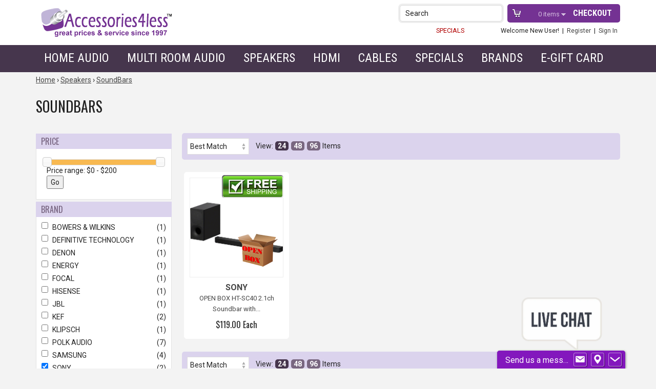

--- FILE ---
content_type: text/html; charset=UTF-8
request_url: https://www.accessories4less.com/make-a-store/category/soundbars/speakers/soundbars/1.html?brand_f%5B%5D=NAIM&brand_f%5B%5D=SONY&speakers_key%5B%5D=wallinclude
body_size: 10970
content:
<!DOCTYPE HTML>
<html xmlns="http://www.w3.org/1999/xhtml"
      xmlns:og="http://ogp.me/ns#"
      xmlns:fb="http://www.facebook.com/2008/fbml">
    
	<head>
		<meta name="google-site-verification" content="nlHlyIq7pHlexIP8XoeOjBEcUM6-ni5I_6V0mJXF7LA" />

		<title>SoundBars | Accessories4less</title>

		<meta name="keywords" content="SoundBars" />
		<meta name="description" content="" />
		<meta name="viewport" content="width=device-width">

				<meta name="format-detection" content="telephone=no">

		
		
<meta http-equiv="Content-Type" content="text/html; charset=utf-8" />
<meta name="generator" content="Mi9Retail.e-Commerce &trade;, http://mi9retail.com v2025.10 Krasimir-Kostadinov" />
<script type="text/javascript">var smarty_vars = {"divinity":{"page":"category","action":"index"},"html_url":"https:\/\/www.accessories4less.com\/","secure_html_url":"https:\/\/www.accessories4less.com\/","rel_html_url":"\/","rel_assets_url":"\/mas_assets\/","request_uri":"https:\/\/www.accessories4less.com\/make-a-store\/category\/soundbars\/speakers\/soundbars\/1.html?brand_f%5B%5D=NAIM&brand_f%5B%5D=SONY&speakers_key%5B%5D=wallinclude","relative_request_uri":"\/make-a-store\/category\/soundbars\/speakers\/soundbars\/1.html?brand_f%5B%5D=NAIM&brand_f%5B%5D=SONY&speakers_key%5B%5D=wallinclude","company":"Accessories4less","cart_behavior":"ajax","mas_id":null,"ultimo":"t6c5wo","gdpr_required":false,"return_url":"8522086.c4957d0fa6ff16620588578f39d93bf68c8ee363","currency":"","currency_symbol":"$","selected_currency":"USD","selected_currency_symbol":"$","theme":"accessories4less_2024","core_theme":"responsive2","theme_assets_url":"\/mas_assets\/theme\/accessories4less_2024\/","id":"soundbars"};
</script>
<script type="text/javascript" src="/mas_assets/js/jquery/jquery-3.3.1.min.js?r=t6c5wo"></script>
<script type="text/javascript" src="/mas_assets/js/jquery/jquery-migrate-3.0.1.min.js?r=t6c5wo"></script>
<link rel="icon" href="/mas_assets/cache/image/4/6/6/3/18019.Jpg" type="image/x-icon" />
<link rel="stylesheet" type="text/css" href="/mas_assets/store.css?r=t6c5wo" />
<meta name="miix:extra" content="extra:headers" />
<style>
@media (max-width: 767px) {
  #checkout-summary-box, .sidebar_summary {
    display: block !important;
  }
}
</style>
<link href="https://www.accessories4less.com/make-a-store/category/soundbars/speakers/soundbars/1.html" rel="canonical"/>
<meta property="og:title" content="SoundBars | Accessories4less"/>
<meta property="og:type" content="product"/>
<meta property="og:url" content="https://www.accessories4less.com/make-a-store/category/soundbars/speakers/soundbars/1.html"/>
<meta property="og:image" content="https://www.accessories4less.com/mas_assets/theme/accessories4less_2024/logo.png"/>
<meta property="og:site_name" content="Accessories4less"/>
<meta property="og:description" content=""/>
<meta property="fb:app_id" content=""/>
<meta property="fb:admins" content=""/>

<link href="/mas_assets/theme/accessories4less_2024/css/facets.css?r=t6c5wo" rel="stylesheet" type="text/css"/>
<link rel="stylesheet" type="text/css" href="/mas_assets/js/jquery.ui/themes/base/jquery.ui.all.css?r=t6c5wo"/>
<script type="text/javascript" src="/mas_assets/js/jquery.ui/jquery-ui.min.js?r=t6c5wo"></script>

		<link rel="stylesheet" type="text/css" href="/mas_assets/3rdparty/font_awesome_4.6/css/font-awesome.min.css?r=t6c5wo" media="screen,print" />
       	<link rel="stylesheet" type="text/css" href="/mas_assets/store/responsive2/css/responsive.css?r=t6c5wo" media="screen,print" />
				<link rel="stylesheet" type="text/css" href="/mas_assets/theme/accessories4less_2024/css/print.css?r=t6c5wo"  media="print" />
		
		<link rel="stylesheet" type="text/css" href="/mas_assets/theme/accessories4less_2024/css/accessories4less.css?r=t6c5wo" media="screen" />

				<link href='https://fonts.googleapis.com/css?family=Roboto:400,700,400italic,700italic|Roboto+Condensed:400,700|Oswald' rel='stylesheet' type='text/css'>


	
		<!-- BEGIN MerchantWidget Code -->
		<script id='merchantWidgetScript'

		        src="https://www.gstatic.com/shopping/merchant/merchantwidget.js"

		        defer>

		</script>

		<script type="text/javascript">

		  merchantWidgetScript.addEventListener('load', function () {

		    merchantwidget.start({

		     position: 'RIGHT_TOP'

		   });

		  });

		</script>
	<!-- END MerchantWidget Code -->
	

	</head>

	<body class="browse fieldset-v2 search-form-v2">

	  	        <ul class="skip-links" id="ada-top">
				<li>
			<a href="#ada-navigation">
									Skip to navigation

							</a>
		</li>
				<li>
			<a href="#ada-main">
									Skip to the main content

							</a>
		</li>
				<li>
			<a href="#ada-footer">
				Skip to footer
			</a>
		</li>
	</ul>
                
	    <header class="site-header header-div" role="site-header">
            <div class="site-header-inner container">
	           
				<div class="logo-block col-m-3 col-s-4"><a href="https://www.accessories4less.com/"><img src="/mas_assets/theme/accessories4less_2024/images/logo.gif" /></a></div>				
				<div class="service-block col-m-9 col-s-8">					
					<div id="header-cart">
						<a class="checkout-main" href="https://www.accessories4less.com/checkout">Checkout</a>
						<a href="https://www.accessories4less.com/?page=cart" class="cart-link hover-show-cart">
							<span class="incart-items-count">0</span> items&nbsp;
						</a>
													
					</div>						
					<div class="header-search search-block">
						<span>Search</span>
                    	<button class="search-v2"><span class="fa fa-search"></span></button>
					</div>
					<a href="#" class="js-toggle--menu toggle-menu">&nbsp;</a>		
					<div class="clearright"></div>
					<div id="menu-login">
						<a href="https://www.accessories4less.com/make-a-store/cms/specials/specials/1.html" style="color: #b00000; margin-right: 8%;">SPECIALS</a>
						
    <span class="welcome-user"> Welcome New User! &nbsp;|&nbsp;</span>
    <a href="https://www.accessories4less.com/register">Register</a>
    &nbsp;|&nbsp;
    <a href="https://www.accessories4less.com/login">Sign In</a>

					</div>
				</div><!-- close service block -->
				<div class="clearleft"></div>
			 
                                <ul class="skip-links" id="ada-navigation">
			<li>
			<a href="#ada-top">
				Back to top
			</a>
		</li>
					<li>
			<a href="#ada-main">
									Skip to the main content

							</a>
		</li>
				<li>
			<a href="#ada-footer">
				Skip to footer
			</a>
		</li>
	</ul>
            </div><!--/.site-header-inner-->           
        </header><!--/.site-header-->

        <div class="search-form-wrapper">
    <div class="search-form-content">
        <div class="container">
            <div class="company-logo"><a href="https://www.accessories4less.com/" class="logo-placeholder" title="Accessories4less Logo"><img src="/mas_assets/theme/accessories4less_2024/images/logo.png" alt="Logo" /></a></div>
            <div class="form-results">
                <div class="search-form">
                    <form action="/">
                        <input type="hidden" name="page" value="seek"/>
                        <input type="hidden" name="id[m]" value="pattern"/>
                        
                        <div class="input-group">
                                                        <div class="input-group-input">
                                <label for="q"><span class="ada-hidden">Search form</span></label>
                                <input class="search-field" type="text" id="q" name="id[q]" autocomplete="off" placeholder="Search" required/>
                            </div>
                            <div class="input-group-button">
                                <button type="submit" class="js-search-button fa fa-search" title="Search Button"> <span class="ada-hidden">Search button</span></button>
                            </div>
                        </div>
                    </form>
                 </div>
                 <div class="search-results"></div>
            </div>
        </div>
        <div class="search-form-close fa fa-times"></div>
    </div>
    <div class="overlay"></div>
</div>

        <div class="main-navigation">
			<div class="container">
				 <div class="js-menu-close close-menu"></div>

<ul class="menu-folder level-1">
		<li class="menu-link menu-category-homeaudio" >
		<a href="https://www.accessories4less.com/make-a-store/category/homeaudio/home-audio/1.html"
						
			>Home Audio</a>
				<ul class="menu-folder level-2">						
							<li class="menu-link text-only five" >
						
													<div class="text-only-custom">Receivers & AMP</div>
												
															<ul class="menu-folder level-3">
																			<li class="menu-link menu-category-avreceiver" >
																					<a href="https://www.accessories4less.com/make-a-store/category/avreceiver/home-audio/receivers-amps/home-theater-receivers/1.html"
															
												>Home Theater Receivers</a>
											<div class="clear"></div>
																				</li>
																			<li class="menu-link menu-category-stereoreceivers" >
																					<a href="https://www.accessories4less.com/make-a-store/category/stereoreceivers/home-audio/receivers-amps/stereo-receivers/1.html"
															
												>2 Channel Stereo Receivers</a>
											<div class="clear"></div>
																				</li>
																			<li class="menu-link menu-category-integratedamp" >
																					<a href="https://www.accessories4less.com/make-a-store/category/integratedamp/home-audio/receivers-amps/integrated-amps/1.html"
															
												>Integrated Amps</a>
											<div class="clear"></div>
																				</li>
																			<li class="menu-link menu-category-audioamps" >
																					<a href="https://www.accessories4less.com/make-a-store/category/audioamps/home-audio/receivers-amps/processors-power-amps/1.html"
															
												>Preamps & Power Amps</a>
											<div class="clear"></div>
																				</li>
																			<li class="menu-link menu-category-htib" >
																					<a href="https://www.accessories4less.com/make-a-store/category/htib/home-audio/receivers-amps/packaged-systems/1.html"
															
												>Packaged Systems</a>
											<div class="clear"></div>
																				</li>
																			<li class="menu-link menu-category-executivesystem" >
																					<a href="https://www.accessories4less.com/make-a-store/category/executivesystem/home-audio/receivers-amps/desktop-systems/1.html"
															
												>Desktop Systems</a>
											<div class="clear"></div>
																				</li>
																	</ul>
												<div class="clear"></div>
				</li>
							<li class="menu-link text-only five" >
						
													<div class="text-only-custom">Audio Components</div>
												
															<ul class="menu-folder level-3">
																			<li class="menu-link menu-category-cdplayer" >
																					<a href="https://www.accessories4less.com/make-a-store/category/cdplayer/home-audio/audio-components/cd-sacd-players/1.html"
															
												>CD & SACD Players</a>
											<div class="clear"></div>
																				</li>
																			<li class="menu-link menu-category-turntables" >
																					<a href="https://www.accessories4less.com/make-a-store/category/turntables/home-audio/audio-components/turntables/1.html"
															
												>Turntables</a>
											<div class="clear"></div>
																				</li>
																			<li class="menu-link menu-category-mltiznaudio" >
																					<a href="https://www.accessories4less.com/make-a-store/category/mltiznaudio/home-audio/audio-components/multi-zone-audio/1.html"
															
												>Multi Zone Audio</a>
											<div class="clear"></div>
																				</li>
																			<li class="menu-link menu-category-remote" >
																					<a href="https://www.accessories4less.com/make-a-store/category/remote/home-audio/audio-components/remote-controls/1.html"
															
												>Remote Controls</a>
											<div class="clear"></div>
																				</li>
																			<li class="menu-link menu-category-mounts" >
																					<a href="https://www.accessories4less.com/make-a-store/category/mounts/home-audio/audio-components/tv-stands-mounts/1.html"
															
												>TV Mounts</a>
											<div class="clear"></div>
																				</li>
																			<li class="menu-link menu-category-compprotection" >
																					<a href="https://www.accessories4less.com/make-a-store/category/compprotection/home-audio/audio-components/power-protection/1.html"
															
												>Power Protection</a>
											<div class="clear"></div>
																				</li>
																	</ul>
												<div class="clear"></div>
				</li>
							<li class="menu-link text-only five" >
						
													<div class="text-only-custom">Digital Audio</div>
												
															<ul class="menu-folder level-3">
																			<li class="menu-link menu-category-dac" >
																					<a href="https://www.accessories4less.com/make-a-store/category/dac/home-audio/digital-audio/digital-audio-converters/1.html"
															
												>Digital Audio Converters</a>
											<div class="clear"></div>
																				</li>
																			<li class="menu-link menu-category-networkplayers" >
																					<a href="https://www.accessories4less.com/make-a-store/category/networkplayers/home-audio/digital-audio/network-music-players/1.html"
															
												>Network Players</a>
											<div class="clear"></div>
																				</li>
																	</ul>
												<div class="clear"></div>
				</li>
							<li class="menu-link text-only five" >
						
													<div class="text-only-custom">Headphones</div>
												
															<ul class="menu-folder level-3">
																			<li class="menu-link menu-category-adiophilehdphns" >
																					<a href="https://www.accessories4less.com/make-a-store/category/adiophilehdphns/home-audio/headphones-earphones/headphones/1.html"
															
												>Over Ear Headphones</a>
											<div class="clear"></div>
																				</li>
																			<li class="menu-link menu-category-inearhdphns" >
																					<a href="https://www.accessories4less.com/make-a-store/category/inearhdphns/home-audio/headphones-earphones/in-ear-earbud-headphones/1.html"
															
												>Earbuds</a>
											<div class="clear"></div>
																				</li>
																			<li class="menu-link menu-category-hdphnampsmisc" >
																					<a href="https://www.accessories4less.com/make-a-store/category/hdphnampsmisc/home-audio/headphones-earphones/headphone-amps-misc/1.html"
															
												>Headphone Amplifiers</a>
											<div class="clear"></div>
																				</li>
																	</ul>
												<div class="clear"></div>
				</li>
							<li class="menu-link text-only five" >
						
													<div class="text-only-custom">Extended Warranties</div>
												
															<ul class="menu-folder level-3">
																			<li class="menu-link menu-category-under100" >
																					<a href="https://www.accessories4less.com/make-a-store/category/under100/home-audio/extended-warranties/items-under-100/1.html"
															
												>Items Under $100</a>
											<div class="clear"></div>
																				</li>
																			<li class="menu-link menu-category-100-250" >
																					<a href="https://www.accessories4less.com/make-a-store/category/100-250/home-audio/extended-warranties/items-100-249/1.html"
															
												>Items $100-$249</a>
											<div class="clear"></div>
																				</li>
																			<li class="menu-link menu-category-250-499" >
																					<a href="https://www.accessories4less.com/make-a-store/category/250-499/home-audio/extended-warranties/items-250-499/1.html"
															
												>Items $250-$499</a>
											<div class="clear"></div>
																				</li>
																			<li class="menu-link menu-category-500-1000" >
																					<a href="https://www.accessories4less.com/make-a-store/category/500-1000/home-audio/extended-warranties/items-500-999/1.html"
															
												>Items $500-$999</a>
											<div class="clear"></div>
																				</li>
																			<li class="menu-link menu-category-1000-1500" >
																					<a href="https://www.accessories4less.com/make-a-store/category/1000-1500/home-audio/extended-warranties/items-1000-1499/1.html"
															
												>Items $1000-$1499</a>
											<div class="clear"></div>
																				</li>
																			<li class="menu-link menu-category-1500-2000" >
																					<a href="https://www.accessories4less.com/make-a-store/category/1500-2000/home-audio/extended-warranties/items-1500-1999/1.html"
															
												>Items $1500-$1999</a>
											<div class="clear"></div>
																				</li>
																			<li class="menu-link menu-category-2000-2500" >
																					<a href="https://www.accessories4less.com/make-a-store/category/2000-2500/home-audio/extended-warranties/items-2000-2499/1.html"
															
												>Items $2000-$2499</a>
											<div class="clear"></div>
																				</li>
																			<li class="menu-link menu-category-2500-4000" >
																					<a href="https://www.accessories4less.com/make-a-store/category/2500-4000/home-audio/extended-warranties/items-2500-3999/1.html"
															
												>Items $2500-$3999</a>
											<div class="clear"></div>
																				</li>
																			<li class="menu-link menu-category-4000-5000" >
																					<a href="https://www.accessories4less.com/make-a-store/category/4000-5000/home-audio/extended-warranties/items-4000-4999/1.html"
															
												>Items $4000-$4999</a>
											<div class="clear"></div>
																				</li>
																	</ul>
												<div class="clear"></div>
				</li>
					</ul>		

				<div class="clear"></div>
	</li>
		<li class="menu-link nested" >
		<a href="https://www.accessories4less.com/make-a-store/category/persaud/mulit-room-audio/1.html"
						
			>Multi Room Audio</a>
				<ul class="menu-folder level-2">						
							<li class="menu-link one" >
						
												
															<ul class="menu-folder level-3">
																			<li class="menu-link menu-category-blthspks" >
																					<a href="https://www.accessories4less.com/make-a-store/category/blthspks/mulit-room-audio/bluetooth/wireless-speakers/1.html"
															
												>Bluetooth/Wireless Speakers</a>
											<div class="clear"></div>
																				</li>
																			<li class="menu-link menu-category-heos1" >
																					<a href="https://www.accessories4less.com/make-a-store/category/heos1/mulit-room-audio/denon-heos/1.html"
															
												>Denon Heos</a>
											<div class="clear"></div>
																				</li>
																			<li class="menu-link menu-category-yammc" >
																					<a href="https://www.accessories4less.com/make-a-store/category/yammc/mulit-room-audio/yamaha-musiccast/1.html"
															
												>Yamaha MusicCast</a>
											<div class="clear"></div>
																				</li>
																	</ul>
												<div class="clear"></div>
				</li>
					</ul>		

				<div class="clear"></div>
	</li>
		<li class="menu-link nested" >
		<a href="https://www.accessories4less.com/make-a-store/category/speakersstands/speakers/1.html"
						
			>Speakers</a>
				<ul class="menu-folder level-2">						
							<li class="menu-link four" >
						
												
															<ul class="menu-folder level-3">
																			<li class="menu-link menu-category-atmos" >
																					<a href="https://www.accessories4less.com/make-a-store/category/atmos/speakers/atmos-speakers/1.html"
															
												>Atmos Speakers</a>
											<div class="clear"></div>
																				</li>
																			<li class="menu-link menu-category-blthspks" >
																					<a href="https://www.accessories4less.com/make-a-store/category/blthspks/mulit-room-audio/bluetooth/wireless-speakers/1.html"
															
												>Bluetooth/Wireless Speakers</a>
											<div class="clear"></div>
																				</li>
																			<li class="menu-link menu-category-spkbookshelf" >
																					<a href="https://www.accessories4less.com/make-a-store/category/spkbookshelf/speakers/bookshelf-speakers/1.html"
															
												>Bookshelf Speakers</a>
											<div class="clear"></div>
																				</li>
																			<li class="menu-link menu-category-carspks" >
																					<a href="https://www.accessories4less.com/make-a-store/category/carspks/speakers/car-audio-speakers/1.html"
															
												>Car Audio Speakers</a>
											<div class="clear"></div>
																				</li>
																	</ul>
												<div class="clear"></div>
				</li>
							<li class="menu-link four" >
						
												
															<ul class="menu-folder level-3">
																			<li class="menu-link menu-category-spkcenter" >
																					<a href="https://www.accessories4less.com/make-a-store/category/spkcenter/speakers/center-channel-speakers/1.html"
															
												>Center Channel Speakers</a>
											<div class="clear"></div>
																				</li>
																			<li class="menu-link menu-category-spkfloor" >
																					<a href="https://www.accessories4less.com/make-a-store/category/spkfloor/speakers/floor-standing-speakers/1.html"
															
												>Floor-Standing Speakers</a>
											<div class="clear"></div>
																				</li>
																			<li class="menu-link menu-category-spkinceiling" >
																					<a href="https://www.accessories4less.com/make-a-store/category/spkinceiling/speakers/in-ceiling-speakers/1.html"
															
												>In-Ceiling Speakers</a>
											<div class="clear"></div>
																				</li>
																			<li class="menu-link menu-category-spkinwall" >
																					<a href="https://www.accessories4less.com/make-a-store/category/spkinwall/speakers/in-wall-speakers/1.html"
															
												>In-Wall Speakers</a>
											<div class="clear"></div>
																				</li>
																	</ul>
												<div class="clear"></div>
				</li>
							<li class="menu-link four" >
						
												
															<ul class="menu-folder level-3">
																			<li class="menu-link menu-category-spkonwall" >
																					<a href="https://www.accessories4less.com/make-a-store/category/spkonwall/speakers/on-wall-speakers/1.html"
															
												>On-Wall Speakers</a>
											<div class="clear"></div>
																				</li>
																			<li class="menu-link menu-category-spkoutdoor" >
																					<a href="https://www.accessories4less.com/make-a-store/category/spkoutdoor/speakers/outdoor-speakers/1.html"
															
												>Outdoor Speakers</a>
											<div class="clear"></div>
																				</li>
																			<li class="menu-link menu-category-pwrdspks" >
																					<a href="https://www.accessories4less.com/make-a-store/category/pwrdspks/speakers/powered-stereo-speakers/1.html"
															
												>Powered Stereo Speakers</a>
											<div class="clear"></div>
																				</li>
																			<li class="menu-link menu-category-spksystems" >
																					<a href="https://www.accessories4less.com/make-a-store/category/spksystems/speakers/speaker-packages/1.html"
															
												>Speaker Packages</a>
											<div class="clear"></div>
																				</li>
																	</ul>
												<div class="clear"></div>
				</li>
							<li class="menu-link four" >
						
												
															<ul class="menu-folder level-3">
																			<li class="menu-link menu-category-spkstands" >
																					<a href="https://www.accessories4less.com/make-a-store/category/spkstands/speakers/speaker-stands/brackets/1.html"
															
												>Speaker Stands / Brackets</a>
											<div class="clear"></div>
																				</li>
																			<li class="menu-link menu-category-speakerwirepins" >
																					<a href="https://www.accessories4less.com/make-a-store/category/speakerwirepins/speakers/speaker-wire-connectors/1.html"
															
												>Speaker Wire</a>
											<div class="clear"></div>
																				</li>
																			<li class="menu-link menu-category-soundbars" >
																					<a href="https://www.accessories4less.com/make-a-store/category/soundbars/speakers/soundbars/1.html"
															
												>SoundBar Speakers</a>
											<div class="clear"></div>
																				</li>
																			<li class="menu-link menu-category-spksubwoofer" >
																					<a href="https://www.accessories4less.com/make-a-store/category/spksubwoofer/speakers/powered-subwoofers/1.html"
															
												>Subwoofers</a>
											<div class="clear"></div>
																				</li>
																			<li class="menu-link menu-category-spksurround" >
																					<a href="https://www.accessories4less.com/make-a-store/category/spksurround/speakers/surround/rear-speakers/1.html"
															
												>Surround (rear) Speakers</a>
											<div class="clear"></div>
																				</li>
																	</ul>
												<div class="clear"></div>
				</li>
					</ul>		

				<div class="clear"></div>
	</li>
		<li class="menu-link menu-category-hdmicables" >
		<a href="https://www.accessories4less.com/make-a-store/category/hdmicables/hdmi/1.html"
						
			>HDMI</a>
				<ul class="menu-folder level-2">						
							<li class="menu-link four" >
						
												
															<ul class="menu-folder level-3">
																			<li class="menu-link menu-category-hdmicbls" >
																					<a href="https://www.accessories4less.com/make-a-store/category/hdmicbls/hdmi/hdmi-cables/1.html"
															
												>HDMI Cables</a>
											<div class="clear"></div>
																				</li>
																			<li class="menu-link menu-category-hdmidvi" >
																					<a href="https://www.accessories4less.com/make-a-store/category/hdmidvi/hdmi/hdmi-to-dvi-cables-adapters/1.html"
															
												>HDMI to DVI Cables</a>
											<div class="clear"></div>
																				</li>
																			<li class="menu-link menu-category-hdmielec" >
																					<a href="https://www.accessories4less.com/make-a-store/category/hdmielec/hdmi/hdmi-extenders-amplifiers/1.html"
															
												>HDMI Extenders & Amps</a>
											<div class="clear"></div>
																				</li>
																			<li class="menu-link menu-category-hdmimisc" >
																					<a href="https://www.accessories4less.com/make-a-store/category/hdmimisc/hdmi/hdmi-misc/1.html"
															
												>HDMI Splitters</a>
											<div class="clear"></div>
																				</li>
																	</ul>
												<div class="clear"></div>
				</li>
					</ul>		

				<div class="clear"></div>
	</li>
		<li class="menu-link menu-category-audiocables" >
		<a href="https://www.accessories4less.com/make-a-store/category/audiocables/cables/1.html"
						
			>Cables</a>
				<ul class="menu-folder level-2">						
							<li class="menu-link four" >
						
												
															<ul class="menu-folder level-3">
																			<li class="menu-link menu-category-rcaaudio" >
																					<a href="https://www.accessories4less.com/make-a-store/category/rcaaudio/cables/audio-cables/1.html"
															
												>Audio Cables</a>
											<div class="clear"></div>
																				</li>
																	</ul>
												<div class="clear"></div>
				</li>
							<li class="menu-link four" >
						
												
															<ul class="menu-folder level-3">
																			<li class="menu-link menu-category-digitaloptical" >
																					<a href="https://www.accessories4less.com/make-a-store/category/digitaloptical/cables/digital-optical-cables/1.html"
															
												>Digital Optical Cables</a>
											<div class="clear"></div>
																				</li>
																			<li class="menu-link menu-category-digitalcoaxial" >
																					<a href="https://www.accessories4less.com/make-a-store/category/digitalcoaxial/cables/digital-coaxial-cables/1.html"
															
												>Digital Coaxial Cables</a>
											<div class="clear"></div>
																				</li>
																			<li class="menu-link menu-category-subcables" >
																					<a href="https://www.accessories4less.com/make-a-store/category/subcables/cables/subwoofer-cables/1.html"
															
												>Subwoofer Cables</a>
											<div class="clear"></div>
																				</li>
																	</ul>
												<div class="clear"></div>
				</li>
							<li class="menu-link four" >
						
												
															<ul class="menu-folder level-3">
																			<li class="menu-link menu-category-acpowercords" >
																					<a href="https://www.accessories4less.com/make-a-store/category/acpowercords/cables/ac-power-cords/1.html"
															
												>AC Power Cables</a>
											<div class="clear"></div>
																				</li>
																			<li class="menu-link menu-category-xlr" >
																					<a href="https://www.accessories4less.com/make-a-store/category/xlr/cables/balanced-audio-cables-xlr/1.html"
															
												>Balanced Audio Cables</a>
											<div class="clear"></div>
																				</li>
																	</ul>
												<div class="clear"></div>
				</li>
							<li class="menu-link four" >
						
												
															<ul class="menu-folder level-3">
																			<li class="menu-link menu-category-coaxbulk" >
																					<a href="https://www.accessories4less.com/make-a-store/category/coaxbulk/cables/bulk-coaxial/1.html"
															
												>Bulk Coaxial</a>
											<div class="clear"></div>
																				</li>
																			<li class="menu-link menu-category-spkrbulk" >
																					<a href="https://www.accessories4less.com/make-a-store/category/spkrbulk/cables/bulk-speaker-wire/1.html"
															
												>Bulk Speaker Wire</a>
											<div class="clear"></div>
																				</li>
																	</ul>
												<div class="clear"></div>
				</li>
					</ul>		

				<div class="clear"></div>
	</li>
		<li class="menu-link menu-category-scratch" >
		<a href="https://www.accessories4less.com/make-a-store/category/scratch/outlet/1.html"
						
			>Specials</a>
				<ul class="menu-folder level-2">						
							<li class="menu-link image-only four center" >
						
												
															<ul class="menu-folder level-3">
																			<li class="menu-link image-text" >
																					<a href="https://www.accessories4less.com/make-a-store/category/scrtchdnt/outlet/package-deals/1.html"
															
												><img alt="Package Deals Logo" src="/mas_assets/theme/accessories4less_2024/images/package_deals.gif" /></a>
											<div class="clear"></div>
											<hr /><a href="https://www.accessories4less.com/make-a-store/category/scrtchdnt/outlet/package-deals/1.html" class="uppercase bold">Package Deals</a>
																				</li>
																	</ul>
												<div class="clear"></div>
				</li>
							<li class="menu-link image-only four center" >
						
												
															<ul class="menu-folder level-3">
																			<li class="menu-link image-text" >
																					<a href="https://www.accessories4less.com/make-a-store/category/bargains/outlet/bargain-basement/1.html"
															
												><img alt="Package Deals Logo" src="/mas_assets/theme/accessories4less_2024/images/bargain_basement.gif" /></a>
											<div class="clear"></div>
											<hr /><a href="https://www.accessories4less.com/make-a-store/category/bargains/outlet/bargain-basement/1.html" class="uppercase bold">Bargain Basement</a>
																				</li>
																	</ul>
												<div class="clear"></div>
				</li>
							<li class="menu-link image-only four center" >
						
												
															<ul class="menu-folder level-3">
																			<li class="menu-link image-text" >
																					<a href="https://www.accessories4less.com/make-a-store/category/lstchnc/outlet/e-gift-cards/1.html"
															
												><img alt="Package Deals Logo" src="/mas_assets/theme/accessories4less_2024/images/e_gift_cards.gif" /></a>
											<div class="clear"></div>
											<hr /><a href="https://www.accessories4less.com/make-a-store/category/lstchnc/outlet/e-gift-cards/1.html" class="uppercase bold">E-Gift Cards</a>
																				</li>
																	</ul>
												<div class="clear"></div>
				</li>
							<li class="menu-link image-only four center" >
						
												
															<ul class="menu-folder level-3">
																			<li class="menu-link image-text" >
																					<a href="https://www.accessories4less.com/make-a-store/cms/specials/specials/1.html"
															
												><img alt="Package Deals Logo" src="/mas_assets/theme/accessories4less_2024/images/specials.gif" /></a>
											<div class="clear"></div>
											<hr /><a href="https://www.accessories4less.com/make-a-store/cms/specials/specials/1.html" class="uppercase bold">Specials</a>
																				</li>
																	</ul>
												<div class="clear"></div>
				</li>
					</ul>		

				<div class="clear"></div>
	</li>
		<li class="menu-link menu-category-brand" >
		<a href="https://www.accessories4less.com/make-a-store/category/brand/shop-by-brand/1.html"
						
			>Brands</a>
				<ul class="menu-folder level-2">						
							<li class="menu-link brands" >
											<div class="brands">
							<p><a href="https://www.accessories4less.com/?page=seek&amp;id%5Bm%5D=pattern&amp;id%5Bq%5D=bowers"><img alt="" src="/mas_assets/uploaded/Image/bw1.png" style="height:58px; width:137px" /> </a><a href="https://www.accessories4less.com/?type=&amp;page=search&amp;action=index&amp;id=cps&amp;mode=pattern&amp;search_query=cps&amp;category=&amp;thumb_sort=relevancy"><img alt="CPS Brand Logo" src="/mas_assets/uploaded/Image/cps%281%29.png" style="height:58px; width:137px" /> </a><a href="/make-a-store/brand_category/denon/1.html"><img alt="Denon Brand Logo" src="/mas_assets/uploaded/Image/denonlogo.png" style="height:58px; width:137px" /></a><a href="/make-a-store/brand_category/deftech/1.html"> <img alt="Definitive Technology Brand Logo" src="/mas_assets/uploaded/Image/dflogo1.png" style="height:58px; width:137px" /> </a><a href="/make-a-store/brand_category/ethereal/1.html"><img alt="Ethereal Home Theater Brand Logo" src="/mas_assets/uploaded/Image/ethereallogo.png" style="height:58px; width:137px" /></a><a href="https://www.accessories4less.com/make-a-store/brand_category/focal/1.html"> <img alt="Focal Brand Logo" src="/mas_assets/uploaded/Image/focallogo.png" style="height:58px; width:137px" /> </a><a href="https://www.accessories4less.com/make-a-store/brand_category/integra/1.html"><img alt="" src="/mas_assets/uploaded/Image/intlogo%281%29.jpg" style="height:58px; width:137px" /></a> <a href="/make-a-store/brand_category/kef/1.html"><img alt="KEF Brand Logo" src="/mas_assets/uploaded/Image/keflogo.png" style="height:58px; width:137px" /></a><a href="https://www.accessories4less.com/make-a-store/brand_category/klipsch/1.html"> <img alt="HEOS Brand Logo" src="/mas_assets/uploaded/Image/klipsch%282%29.jpg" style="height:58px; width:137px" /></a><a href="/make-a-store/brand_category/marantz/1.html"> <img alt="Marantz Brand Logo" src="/mas_assets/uploaded/Image/marantzlogo.png" style="height:58px; width:137px" /> </a><a href="/make-a-store/brand_category/musfidel/1.html"><img alt="Musical Fidelity Brand Logo" src="/mas_assets/uploaded/Image/musfidel.png" style="height:58px; width:137px" /></a><a href="/make-a-store/brand_category/naim/1.html"> <img alt="Naim Brand Logo" src="/mas_assets/uploaded/Image/naimlogo%281%29.png" style="height:58px; width:137px" /></a> <a href="/make-a-store/brand_category/onkyo/1.html"><img alt="Onkyo Brand Logo" src="/mas_assets/uploaded/Image/onkyologo.png" style="height:58px; width:137px" /></a><a href="/make-a-store/brand_category/pioneer/1.html"> <img alt="Pioneer Brand Logo" src="/mas_assets/uploaded/Image/pioneer.png" style="height:58px; width:137px" /></a><a href="/make-a-store/brand_category/polk/1.html"> <img alt="Polk Audio Brand Logo" src="/mas_assets/uploaded/Image/polk%281%29.png" style="height:58px; width:137px" /> </a><a href="https://www.accessories4less.com/make-a-store/brand_category/yamaha/1.html"><img alt="" src="/mas_assets/uploaded/Image/yamaha%283%29.png" style="height:58px; width:137px" /></a></p>
						</div>	
						
												
												<div class="clear"></div>
				</li>
					</ul>		

				<div class="clear"></div>
	</li>
		<li class="menu-link menu-category-scratch" >
		<a href="https://www.accessories4less.com/make-a-store/category/scratch/outlet/1.html"
						
			>e-gift card</a>
				<ul class="menu-folder level-2">						
							<li class="menu-link image-only four center" >
						
												
															<ul class="menu-folder level-3">
																			<li class="menu-link image-text" >
																					<a href="https://www.accessories4less.com/make-a-store/category/lstchnc/outlet/e-gift-cards/1.html"
															
												><img alt="Package Deals Logo" src="/mas_assets/theme/accessories4less_2024/images/e_gift_cards.gif" /></a>
											<div class="clear"></div>
											<hr /><a href="https://www.accessories4less.com/make-a-store/category/lstchnc/outlet/e-gift-cards/1.html" class="uppercase bold">E-Gift Cards</a>
																				</li>
																	</ul>
												<div class="clear"></div>
				</li>
					</ul>		

				<div class="clear"></div>
	</li>
	</ul>
			</div>
		</div>

		<div class="main-navigation-overlay js-menu-close"></div>

                    <div class="breadcrumb-wrap">
        <div class="breadcrumbs container" itemscope itemtype="http://schema.org/BreadcrumbList">
            <span itemprop="itemListElement" itemscope itemtype="http://schema.org/ListItem">
                <a itemprop="item" href="https://www.accessories4less.com/"><span itemprop="name">Home</span></a>
                <meta itemprop="position" content="1">
            </span>
                                                <span itemprop="itemListElement" itemscope itemtype="http://schema.org/ListItem"> &#x9b; <a itemprop="item"
                        href="https://www.accessories4less.com/make-a-store/category/speakersstands/speakers/1.html"><span itemprop="name">Speakers</span></a>
                        <meta itemprop="position" content="2">
                    </span>
                                    <span itemprop="itemListElement" itemscope itemtype="http://schema.org/ListItem"> &#x9b; <a itemprop="item"
                        href="https://www.accessories4less.com/make-a-store/category/soundbars/speakers/soundbars/1.html"><span itemprop="name">SoundBars</span></a>
                        <meta itemprop="position" content="3">
                    </span>
                                    </div>
    </div>


                <ul class="skip-links" id="ada-main">
			<li>
			<a href="#ada-top">
				Back to top
			</a>
		</li>
				<li>
			<a href="#ada-navigation">
									Back to navigation
							</a>
		</li>
					<li>
			<a href="#ada-footer">
				Skip to footer
			</a>
		</li>
	</ul>
        <section class="site-content" role="site-content">
            <div class="site-content-inner container">
            		  	 <script class="analytics-data" type="text/javascript"></script>
<div class="category-page">
    <div id="main-col"  class="col-md-12">
        <h1>SoundBars</h1>   
            
        <div id="facet-sidebar" class="col-xs-12 col-s-12 col-m-3">
            <!-- filters -->
            <script type="text/javascript" src="/mas_assets/store/facets.js"></script>	<!-- filters -->
	

		<div id="filters-container" >
		
<div class="filters">
	<h2>Price <span class="arrow down"></span></h2>
	<div class="panel close">
		<div class="category">
			<div id="store_price_slider"></div>
			<input type="hidden" name="store_price_from" class="facet-range"  value=""/>
			<input type="hidden" name="store_price_to" class="facet-range" value=""/>

			Price range:
	<span id="store_price_range_display">
		$0 - $200	</span>
			<br/>
			<input type="button" class="go facet_range_go" name="store_price_go" value="Go" />

		</div>
	</div>
</div>

<script type="text/javascript">
	jQuery(document).ready(function() {
		jQuery("#store_price_slider").slider({
			range: true,
					min: 0,
					max: 200,
			values: [ 0, 200 ],
		slide: function( event, ui ) {
			jQuery("input[name='store_price_from']").val(ui.values[0])
			jQuery("input[name='store_price_to']").val(ui.values[1])
			jQuery("#store_price_range_display").html("$"+ui.values[0]+" - "+"$"+ui.values[1])
			}
	});
	})
</script> <div class="filters">
    <h2>Brand <span class="arrow down"></span></h2>
    <div class="panel close">
                                        <label>
            <input type="checkbox"
                   onclick="window.location='https://www.accessories4less.com/make-a-store/category/soundbars/speakers/soundbars/1.html?brand_f%5B%5D=NAIM&brand_f%5B%5D=SONY&speakers_key%5B%5D=wallinclude&brand_f[]=BOWERS%20%26%20WILKINS'"
            name="brand_f[]"
            value="BOWERS &amp; WILKINS"
                        autocomplete="off"
            />
            BOWERS &amp; WILKINS
            <span class="count">(1)</span>
        </label>
                                        <label>
            <input type="checkbox"
                   onclick="window.location='https://www.accessories4less.com/make-a-store/category/soundbars/speakers/soundbars/1.html?brand_f%5B%5D=NAIM&brand_f%5B%5D=SONY&speakers_key%5B%5D=wallinclude&brand_f[]=DEFINITIVE%20TECHNOLOGY'"
            name="brand_f[]"
            value="DEFINITIVE TECHNOLOGY"
                        autocomplete="off"
            />
            DEFINITIVE TECHNOLOGY
            <span class="count">(1)</span>
        </label>
                                        <label>
            <input type="checkbox"
                   onclick="window.location='https://www.accessories4less.com/make-a-store/category/soundbars/speakers/soundbars/1.html?brand_f%5B%5D=NAIM&brand_f%5B%5D=SONY&speakers_key%5B%5D=wallinclude&brand_f[]=DENON'"
            name="brand_f[]"
            value="DENON"
                        autocomplete="off"
            />
            DENON
            <span class="count">(1)</span>
        </label>
                                        <label>
            <input type="checkbox"
                   onclick="window.location='https://www.accessories4less.com/make-a-store/category/soundbars/speakers/soundbars/1.html?brand_f%5B%5D=NAIM&brand_f%5B%5D=SONY&speakers_key%5B%5D=wallinclude&brand_f[]=ENERGY'"
            name="brand_f[]"
            value="ENERGY"
                        autocomplete="off"
            />
            ENERGY
            <span class="count">(1)</span>
        </label>
                                        <label>
            <input type="checkbox"
                   onclick="window.location='https://www.accessories4less.com/make-a-store/category/soundbars/speakers/soundbars/1.html?brand_f%5B%5D=NAIM&brand_f%5B%5D=SONY&speakers_key%5B%5D=wallinclude&brand_f[]=FOCAL'"
            name="brand_f[]"
            value="FOCAL"
                        autocomplete="off"
            />
            FOCAL
            <span class="count">(1)</span>
        </label>
                                        <label>
            <input type="checkbox"
                   onclick="window.location='https://www.accessories4less.com/make-a-store/category/soundbars/speakers/soundbars/1.html?brand_f%5B%5D=NAIM&brand_f%5B%5D=SONY&speakers_key%5B%5D=wallinclude&brand_f[]=HISENSE'"
            name="brand_f[]"
            value="HISENSE"
                        autocomplete="off"
            />
            HISENSE
            <span class="count">(1)</span>
        </label>
                                        <label>
            <input type="checkbox"
                   onclick="window.location='https://www.accessories4less.com/make-a-store/category/soundbars/speakers/soundbars/1.html?brand_f%5B%5D=NAIM&brand_f%5B%5D=SONY&speakers_key%5B%5D=wallinclude&brand_f[]=JBL'"
            name="brand_f[]"
            value="JBL"
                        autocomplete="off"
            />
            JBL
            <span class="count">(1)</span>
        </label>
                                        <label>
            <input type="checkbox"
                   onclick="window.location='https://www.accessories4less.com/make-a-store/category/soundbars/speakers/soundbars/1.html?brand_f%5B%5D=NAIM&brand_f%5B%5D=SONY&speakers_key%5B%5D=wallinclude&brand_f[]=KEF'"
            name="brand_f[]"
            value="KEF"
                        autocomplete="off"
            />
            KEF
            <span class="count">(2)</span>
        </label>
                                        <label>
            <input type="checkbox"
                   onclick="window.location='https://www.accessories4less.com/make-a-store/category/soundbars/speakers/soundbars/1.html?brand_f%5B%5D=NAIM&brand_f%5B%5D=SONY&speakers_key%5B%5D=wallinclude&brand_f[]=KLIPSCH'"
            name="brand_f[]"
            value="KLIPSCH"
                        autocomplete="off"
            />
            KLIPSCH
            <span class="count">(1)</span>
        </label>
                                        <label>
            <input type="checkbox"
                   onclick="window.location='https://www.accessories4less.com/make-a-store/category/soundbars/speakers/soundbars/1.html?brand_f%5B%5D=NAIM&brand_f%5B%5D=SONY&speakers_key%5B%5D=wallinclude&brand_f[]=POLK%20AUDIO'"
            name="brand_f[]"
            value="POLK AUDIO"
                        autocomplete="off"
            />
            POLK AUDIO
            <span class="count">(7)</span>
        </label>
                                        <label>
            <input type="checkbox"
                   onclick="window.location='https://www.accessories4less.com/make-a-store/category/soundbars/speakers/soundbars/1.html?brand_f%5B%5D=NAIM&brand_f%5B%5D=SONY&speakers_key%5B%5D=wallinclude&brand_f[]=SAMSUNG'"
            name="brand_f[]"
            value="SAMSUNG"
                        autocomplete="off"
            />
            SAMSUNG
            <span class="count">(4)</span>
        </label>
                                                                <label>
            <input type="checkbox"
                   onclick="window.location='https://www.accessories4less.com/make-a-store/category/soundbars/speakers/soundbars/1.html?brand_f%5B%5D=NAIM&speakers_key%5B%5D=wallinclude'"
            name="brand_f[]"
            value="SONY"
             checked="checked"             autocomplete="off"
            />
            SONY
            <span class="count">(2)</span>
        </label>
                                        <label>
            <input type="checkbox"
                   onclick="window.location='https://www.accessories4less.com/make-a-store/category/soundbars/speakers/soundbars/1.html?brand_f%5B%5D=NAIM&brand_f%5B%5D=SONY&speakers_key%5B%5D=wallinclude&brand_f[]=YAMAHA'"
            name="brand_f[]"
            value="YAMAHA"
                        autocomplete="off"
            />
            YAMAHA
            <span class="count">(8)</span>
        </label>
            </div>
</div> <div class="filters">
    <h2>Features <span class="arrow down"></span></h2>
    <div class="panel close">
                                        <label>
            <input type="checkbox"
                   onclick="window.location='https://www.accessories4less.com/make-a-store/category/soundbars/speakers/soundbars/1.html?brand_f%5B%5D=NAIM&brand_f%5B%5D=SONY&speakers_key%5B%5D=wallinclude&speakers_key[]=bluetooth'"
            name="speakers_key[]"
            value="bluetooth"
                        autocomplete="off"
            />
            Bluetooth
            <span class="count">(1)</span>
        </label>
                                        <label>
            <input type="checkbox"
                   onclick="window.location='https://www.accessories4less.com/make-a-store/category/soundbars/speakers/soundbars/1.html?brand_f%5B%5D=NAIM&brand_f%5B%5D=SONY&speakers_key%5B%5D=wallinclude&speakers_key[]=powered'"
            name="speakers_key[]"
            value="powered"
                        autocomplete="off"
            />
            Powered
            <span class="count">(1)</span>
        </label>
                                        <label>
            <input type="checkbox"
                   onclick="window.location='https://www.accessories4less.com/make-a-store/category/soundbars/speakers/soundbars/1.html?brand_f%5B%5D=NAIM&brand_f%5B%5D=SONY&speakers_key%5B%5D=wallinclude&speakers_key[]=subincluded'"
            name="speakers_key[]"
            value="subincluded"
                        autocomplete="off"
            />
            Subwoofer included
            <span class="count">(1)</span>
        </label>
                                                                <label>
            <input type="checkbox"
                   onclick="window.location='https://www.accessories4less.com/make-a-store/category/soundbars/speakers/soundbars/1.html?brand_f%5B%5D=NAIM&brand_f%5B%5D=SONY'"
            name="speakers_key[]"
            value="wallinclude"
             checked="checked"             autocomplete="off"
            />
            Wall Brackets Include
            <span class="count">(1)</span>
        </label>
                                        <label>
            <input type="checkbox"
                   onclick="window.location='https://www.accessories4less.com/make-a-store/category/soundbars/speakers/soundbars/1.html?brand_f%5B%5D=NAIM&brand_f%5B%5D=SONY&speakers_key%5B%5D=wallinclude&speakers_key[]=wallmntble'"
            name="speakers_key[]"
            value="wallmntble"
                        autocomplete="off"
            />
            Wall mountable
            <span class="count">(1)</span>
        </label>
            </div>
</div>
		<div class="clear"></div>
	</div>
	<div class="clear"></div>
			<div id="applied-filters-container">
			<h2>Applied Filters</h2>
			<button title="Clear All" onclick="window.location='https://www.accessories4less.com/make-a-store/category/soundbars/speakers/soundbars/1.html'">
				<span class="remove">X</span>Clear All
			</button>
																		<button title="Remove"
								onclick="window.location='https://www.accessories4less.com/make-a-store/category/soundbars/speakers/soundbars/1.html?NAIMSONY&speakers_key%5B%5D=wallinclude'"
						>
							<span class="remove">X</span>Brand: 
						</button>
											<button title="Remove"
								onclick="window.location='https://www.accessories4less.com/make-a-store/category/soundbars/speakers/soundbars/1.html?brand_f%5B%5D=NAIM&speakers_key%5B%5D=wallinclude'"
						>
							<span class="remove">X</span>Brand: SONY
						</button>
																											<button title="Remove"
								onclick="window.location='https://www.accessories4less.com/make-a-store/category/soundbars/speakers/soundbars/1.html?brand_f%5B%5D=NAIM&brand_f%5B%5D=SONY'"
						>
							<span class="remove">X</span>Features: Wall Brackets Include
						</button>
														</div>
	
	
	<script>
		jQuery(document).ready(function() {
			jQuery(".filters h2").on("click", function() {
				jQuery(this).toggleClass("active");
				jQuery(this).next().toggleClass("close expanded");
				jQuery(this).children().toggleClass("down up");
			});
			//jQuery("#show-more span").on("click", function() {
			//	jQuery("#filters-container").toggleClass("min");
			//	jQuery(this).css("display","none");
			//});
		});
	</script>
	
	<!-- end filters -->

            <!-- end filters -->
        </div>
        <div id="facet-thumbs" class="col-xs-12 col-s-12 col-m-9">
            
            
<div class="category-actions">
    <div class="category-sort-order">
    <form name="masform"  method="get" action="https://www.accessories4less.com/?%2Fmake-a-store%2Fcategory%2Fsoundbars%2Fspeakers%2Fsoundbars%2F1_html=&amp;seo=1&amp;brand_f%5B0%5D=NAIM&amp;brand_f%5B1%5D=SONY&amp;speakers_key%5B0%5D=wallinclude&amp;id=soundbars&amp;page=category&amp;p=1">
<input type="hidden" name="type" value=""/>
<input type="hidden" name="page" value="category"/>
<input type="hidden" name="action" value=""/>
<input type="hidden" name="id" value="soundbars"/>
        <input type="hidden" name="mode" value="" />
        <input type="hidden" name="search_query" value="" />
        <input type="hidden" name="category" value="" />

                    <input type="hidden" name="brand_f[]" value="NAIM" />
                    <input type="hidden" name="brand_f[]" value="SONY" />
                    <input type="hidden" name="speakers_key[]" value="wallinclude" />
        
        <label>
            <span class="ada-hidden">Sort by</span>
            <select name="thumb_sort" onchange="this.form.submit()">
                <option value="">Sort by</option>
                                    <option value="store_price.asc">Price Low-High</option>
                                    <option value="store_price.desc">Price High-Low</option>
                                    <option value="relevancy" selected="selected">Best Match</option>
                                    <option value="brand.asc">Brand A-Z</option>
                                    <option value="brand.desc">Brand Z-A</option>
                            </select>
        </label>
    </form></div> 
<span class="results-per-page-list links-per-page">View:
            <a href="https://www.accessories4less.com/?page=index&amp;action=set_per_page&amp;return_url=40041251.d50577f58dc12afd92834a1ab27407eeb9b4b42e&amp;id=24" class="active">24</a>        <a href="https://www.accessories4less.com/?page=index&amp;action=set_per_page&amp;return_url=40041251.d50577f58dc12afd92834a1ab27407eeb9b4b42e&amp;id=48" >48</a>        <a href="https://www.accessories4less.com/?page=index&amp;action=set_per_page&amp;return_url=40041251.d50577f58dc12afd92834a1ab27407eeb9b4b42e&amp;id=96" >96</a> Items
</span>
    

</div><!--/.category-actions-->

<div class="thumbs-wrap thumbs-grid-wrap">
                        
<div class="thumb-grid thumb">
                                                <div class="default-badge free-shipping-badge">Free shipping</div>
                       
                    <div class="image-icon-badge"><img src="/mas_assets/theme/accessories4less_2024/images/icons/openbox.png" /></div>
        
        
        
    <a class="img thumb-img" href="https://www.accessories4less.com/make-a-store/item/sony-htsc40blk-ob/sony-open-box-ht-sc40-2.1ch-soundbar-with-wireless-subwoofer/1.html">
        <img src="/mas_assets/empty.png" data-src="/mas_assets/cache/image/5/0/7/7/193x193-20599.Jpg"  alt="SONY OPEN BOX HT-SC40 2.1ch Soundbar with Wireless Subwoofer "  />
    </a>
    <div class="thumb-content">
                <div class="thumb-name">
            <a href="https://www.accessories4less.com/make-a-store/item/sony-htsc40blk-ob/sony-open-box-ht-sc40-2.1ch-soundbar-with-wireless-subwoofer/1.html"><span class="brand">SONY</span><span class="model">OPEN BOX HT-SC40 2.1ch Soundbar with...</span></a>
        </div>
        <!-- item description -->
                        
        
        <div class="prices-wrap">
            <!-- item price -->
                                                                                                                <span class="thumb-price">
                            <span id="store_price" class="price">$119.00 Each</span>
                        </span>    
                                                        </div>

                    </div><!-- end thumb-content -->    
</div><!-- end of div.thumb -->            </div><!--/.thumbs-wrap-->

<div class="category-actions">
    <div class="category-sort-order">
    <form name="masform"  method="get" action="https://www.accessories4less.com/?%2Fmake-a-store%2Fcategory%2Fsoundbars%2Fspeakers%2Fsoundbars%2F1_html=&amp;seo=1&amp;brand_f%5B0%5D=NAIM&amp;brand_f%5B1%5D=SONY&amp;speakers_key%5B0%5D=wallinclude&amp;id=soundbars&amp;page=category&amp;p=1">
<input type="hidden" name="type" value=""/>
<input type="hidden" name="page" value="category"/>
<input type="hidden" name="action" value=""/>
<input type="hidden" name="id" value="soundbars"/>
        <input type="hidden" name="mode" value="" />
        <input type="hidden" name="search_query" value="" />
        <input type="hidden" name="category" value="" />

                    <input type="hidden" name="brand_f[]" value="NAIM" />
                    <input type="hidden" name="brand_f[]" value="SONY" />
                    <input type="hidden" name="speakers_key[]" value="wallinclude" />
        
        <label>
            <span class="ada-hidden">Sort by</span>
            <select name="thumb_sort" onchange="this.form.submit()">
                <option value="">Sort by</option>
                                    <option value="store_price.asc">Price Low-High</option>
                                    <option value="store_price.desc">Price High-Low</option>
                                    <option value="relevancy" selected="selected">Best Match</option>
                                    <option value="brand.asc">Brand A-Z</option>
                                    <option value="brand.desc">Brand Z-A</option>
                            </select>
        </label>
    </form></div> 
<span class="results-per-page-list links-per-page">View:
            <a href="https://www.accessories4less.com/?page=index&amp;action=set_per_page&amp;return_url=40041252.e731b017308b1b054f28821461f0885daa16d0fc&amp;id=24" class="active">24</a>        <a href="https://www.accessories4less.com/?page=index&amp;action=set_per_page&amp;return_url=40041252.e731b017308b1b054f28821461f0885daa16d0fc&amp;id=48" >48</a>        <a href="https://www.accessories4less.com/?page=index&amp;action=set_per_page&amp;return_url=40041252.e731b017308b1b054f28821461f0885daa16d0fc&amp;id=96" >96</a> Items
</span>
    

</div><!--/.category-actions-->        </div>

    </div><!-- main-col closed -->
    <div class="clear"></div>
</div><!--/.category-page-->


<script>
jQuery(document).ready(function() {
    if (!jQuery('#filters-container').length){
        jQuery('#facet-sidebar,#facet-thumbs').addClass("nofacets");
    }

});
</script>
			</div><!--/.site-content-inner-->
        </section><!--/.site-content-->

                <ul class="skip-links" id="ada-footer">
			<li>
			<a href="#ada-top">
				Back to top
			</a>
		</li>
				<li>
			<a href="#ada-navigation">
									Back to navigation
							</a>
		</li>
				<li>
			<a href="#ada-main">
									Back to the main content
							</a>
		</li>
		</ul>
        <div class="brands-line">
			<div class="">
				<a href="https://www.accessories4less.com/make-a-store/brand/marantz/results/1.html"><img src="/mas_assets/theme/accessories4less_2024/images/brands/marantzlogo.png" alt="Marantz Brand Logo"/></a>
				<a href="https://www.accessories4less.com/make-a-store/brand/denon/results/1.html"><img src="/mas_assets/theme/accessories4less_2024/images/brands/denonlogo.png" alt="Denon Brand Logo"/></a>
				<a href="https://www.accessories4less.com/make-a-store/brand/bwrwlk/results/1.html"><img src="/mas_assets/theme/accessories4less_2024/images/brands/bw.png" alt="Bowers & Wilkins Brand Logo"/></a>
				<a href="https://www.accessories4less.com/make-a-store/brand/yamaha/results/1.html"><img src="/mas_assets/theme/accessories4less_2024/images/brands/yamahalogo.png" alt="Yamaha Brand Logo"/></a>
				<a href="https://www.accessories4less.com/make-a-store/brand/kef/results/1.html"><img src="/mas_assets/theme/accessories4less_2024/images/brands/keflogo.png" alt="KEF Brand Logo"/></a>
				<a href="https://www.accessories4less.com/make-a-store/brand/focal/results/1.html"><img src="/mas_assets/theme/accessories4less_2024/images/brands/focallogo.png" alt="Focal Brand Logo"/></a>
				<a href="https://www.accessories4less.com/make-a-store/brand/polk audio/results/1.html"><img src="/mas_assets/theme/accessories4less_2024/images/brands/polklogo.png" alt="Polk Audio Brand Logo"/></a>
				<a href="https://www.accessories4less.com/make-a-store/brand/ethereal/results/1.html"><img src="/mas_assets/theme/accessories4less_2024/images/brands/ethereallogo.png" alt="Ethereal Brand Logo"/></a>
				<a href="https://www.accessories4less.com/make-a-store/brand/klipsch/results/1.html"><img src="/mas_assets/theme/accessories4less_2024/images/brands/klipsch.png" alt="Klipsch Brand Logo"/></a>
				<a href="https://www.accessories4less.com/make-a-store/brand/deftech/results/1.html"><img src="/mas_assets/theme/accessories4less_2024/images/brands/dflogo.png" alt="Definitive Technology Brand Logo"/></a>
			</div>
		</div>

		<div class="social-line">
			<div class="container">
				<div class="">
					<div class="socials col-m-3 col-s-3">
						<a class="sicon fb" href="https://www.facebook.com/pages/Accessories-4-Less/167849679897966" alt="Facebook Like Link" target="_blank"></a> <a href="https://www.facebook.com/pages/Accessories-4-Less-Inc/271303412972161?ref=br_tf" target="_blank">Like us on Facebook</a>
				    </div>
				</div>
			</div>
		</div>

        <footer class="site-footer footer" role="site-footer">
            <div class="site-footer-inner container">

                <div class="">
					<ul class="menu-folder footer-lvl-1">
			<li class="menu-link text-only col-m-2 col-s-2" >
							<div class="text-only-custom">Browse Categories <i class="fa fa-caret-down" aria-hidden="true"></i></div>
				
									<ul class="menu-folder footer-lvl-2">						
													<li class="menu-link menu-category-homeaudio" >
									
									<a href="https://www.accessories4less.com/make-a-store/category/homeaudio/home-audio/1.html"
												
									>Home Audio</a>
									<div class="clear"></div>
													
							</li>
													<li class="menu-link menu-category-homevideo" >
									
									<a href="https://www.accessories4less.com/make-a-store/category/homevideo/home-video/1.html"
												
									>Home Video</a>
									<div class="clear"></div>
													
							</li>
													<li class="menu-link menu-category-speakersstands" >
									
									<a href="https://www.accessories4less.com/make-a-store/category/speakersstands/speakers/1.html"
												
									>Speakers</a>
									<div class="clear"></div>
													
							</li>
													<li class="menu-link menu-category-hdmicables" >
									
									<a href="https://www.accessories4less.com/make-a-store/category/hdmicables/hdmi/1.html"
												
									>HDMI</a>
									<div class="clear"></div>
													
							</li>
													<li class="menu-link menu-category-audiocables" >
									
									<a href="https://www.accessories4less.com/make-a-store/category/audiocables/cables/1.html"
												
									>Cables</a>
									<div class="clear"></div>
													
							</li>
													<li class="menu-link menu-category-scratch" >
									
									<a href="https://www.accessories4less.com/make-a-store/category/scratch/outlet/1.html"
												
									>Outlet</a>
									<div class="clear"></div>
													
							</li>
											</ul>		
							<div class="clear"></div>
		</li>
			<li class="menu-link text-only col-m-2 col-s-2" >
							<div class="text-only-custom">Customer Service <i class="fa fa-caret-down" aria-hidden="true"></i></div>
				
									<ul class="menu-folder footer-lvl-2">						
													<li class="menu-link " >
									
									<a href="/register"
												
									>Register</a>
									<div class="clear"></div>
													
							</li>
													<li class="menu-link " >
									
									<a href="/account"
												
									>My Account</a>
									<div class="clear"></div>
													
							</li>
													<li class="menu-link " >
									
									<a href="/account/wishlists"
												
									>My Wishlist</a>
									<div class="clear"></div>
													
							</li>
													<li class="menu-link " >
									
									<a href="/account/track"
												
									>Track my Order</a>
									<div class="clear"></div>
													
							</li>
													<li class="menu-link " >
									
									<a href="/cdn-cgi/l/email-protection#[base64]">Return an Item</a>
									<div class="clear"></div>
													
							</li>
													<li class="menu-link menu-cms-returns" >
									
									<a href="https://www.accessories4less.com/make-a-store/cms/returns/returns/1.html"
												
									>Return Policy</a>
									<div class="clear"></div>
													
							</li>
											</ul>		
							<div class="clear"></div>
		</li>
			<li class="menu-link text-only col-m-2 col-s-2" >
							<div class="text-only-custom">Company <i class="fa fa-caret-down" aria-hidden="true"></i></div>
				
									<ul class="menu-folder footer-lvl-2">						
													<li class="menu-link " >
									
									<a href="https://www.accessories4less.com/make-a-store/static/contactus/1.html"
												
									>Contact Us</a>
									<div class="clear"></div>
													
							</li>
													<li class="menu-link menu-cms-aboutus" >
									
									<a href="https://www.accessories4less.com/make-a-store/cms/aboutus/about-us/1.html"
												
									>About Us</a>
									<div class="clear"></div>
													
							</li>
													<li class="menu-link " >
									
									<a href="/make-a-store/static/privacy_policy/1.html"
												
									>Privacy Policy</a>
									<div class="clear"></div>
													
							</li>
													<li class="menu-link menu-cms-terms" >
									
									<a href="https://www.accessories4less.com/make-a-store/cms/terms/terms-and-conditions/1.html"
												
									>Terms & Conditions</a>
									<div class="clear"></div>
													
							</li>
											</ul>		
							<div class="clear"></div>
		</li>
			<li class="menu-link text-only col-m-3 col-s-2" >
							<div class="text-only-custom">Shop with Confidence <i class="fa fa-caret-down" aria-hidden="true"></i></div>
				
									<ul class="menu-folder footer-lvl-2">						
													<li class="menu-link " >
																	<!-- BEGIN: Bizrate Medal (125x73 pixels) -->
										<script data-cfasync="false" src="/cdn-cgi/scripts/5c5dd728/cloudflare-static/email-decode.min.js"></script><script src="//medals.bizrate.com/medals/js/32107_medal.js" alt="Bizrate Logo" type="text/javascript"></script>
										<a class="br-button">
											<img src="//medals.bizrate.com/medals/dynamic/32107_medal.gif" width="125" height="73" border="0" usemap="#32107_medal" alt="See Accessories4less Reviews at Bizrate.com"/>
											<map name="32107_medal">
												<area shape="poly" coords="1,0,1,72,67,72,67,49,124,49,124,0" href="http://www.bizrate.com/reviews/accessories4less/32107/" title="See Accessories4less Reviews at Bizrate.com" target="_blank"/>
												<area shape="rect" coords="68,50,124,72" href="//www.bizrate.com/?rf=sur" title="Bizrate" target="_blank"/>
											</map>
										</a>
									<!-- END: Bizrate Medal (125x73 pixels) -->
													
							</li>
											</ul>		
							<div class="clear"></div>
		</li>
			<li class="menu-link text-only col-m-3 col-s-4" >
							<div class="text-only-custom">Quick Contacts <i class="fa fa-caret-down" aria-hidden="true"></i></div>
				
									<ul class="menu-folder footer-lvl-2">						
													<li class="menu-link contact-info" >
																	<div class="con-info">Sales Questions</div>
									<a href="/cdn-cgi/l/email-protection#3241535e5741725351515741415d405b5741065e5741411c515d5f" title="sales@accessories4less.com"><span class="__cf_email__" data-cfemail="7c0f1d10190f3c1d1f1f190f0f130e15190f4810190f0f521f1311">[email&#160;protected]</span></a>
													
							</li>
													<li class="menu-link contact-info" >
																	<div class="con-info">Product Support</div>
									<a href="/cdn-cgi/l/email-protection#4a393f3a3a25383e0a2b29292f39392538232f397e262f393964292527" title="support@accessories4less.com"><span class="__cf_email__" data-cfemail="21525451514e5355614042424452524e53484452154d4452520f424e4c">[email&#160;protected]</span></a>
													
							</li>
													<li class="menu-link contact-info contact-work-time" >
																	<div class="con-info">Call toll free<span class="work-time">(Mon-Fri 9am-5pm EST)</span></div>
									<a href="tel:800-657-0195"
									title="800-657-0195"			
									>800-657-0195</a>
													
							</li>
											</ul>		
							<div class="clear"></div>
		</li>
	</ul>
					<div class="clearleft"></div>				
				</div><!-- row closed -->
                                
                <div id="copyright">Copyright &copy; 2026 Accessories4less</div>
				<div class="clear"></div>

            </div><!--/.site-footer-inner-->
        </footer><!--/.site-footer-->

        
        
<script data-cfasync="false" src="/cdn-cgi/scripts/5c5dd728/cloudflare-static/email-decode.min.js"></script><script type="text/javascript" src="/mas_assets/store.js?r=t6c5wo"></script>
<script src="/mas_assets/store/autocomplete.js?r=t6c5wo" type="text/javascript"></script>
<script type="text/javascript">smarty_vars.frontend_autocomplete_minimum_chars = 3;</script>
<script type="text/javascript" src="/mas_assets/cache/lang/en_US/accessories4less_2024/store.js?r=t6c5wo"></script>
<script type="text/javascript" src="/mas_assets/cache/lang/en_US/accessories4less_2024/store.items.js?r=t6c5wo"></script>

        <script type="text/javascript" src="/mas_assets/theme/accessories4less_2024/js/accessories4less.js?r=t6c5wo"></script>

		

<script type="text/javascript" >

  var id = '';
  var price = 0;
  if(window.location.pathname == '/')
  {
  var page ="home";
  var google_tag_params = {
  ecomm_pagetype: 'home'
  };
  }
 if(jQuery('.product-information').length > 0)
  {
  var id = new Array();
  var price =  parseFloat(jQuery('#store_price').text().replace(/[^0-9.]/g,''));

  id.push(jQuery('.item-sku').text().split("#:")[1].trim());

  var page ="product";

  var google_tag_params = {
  ecomm_prodid: id,
  ecomm_pagetype: 'product',
  ecomm_totalvalue: parseFloat(price)
  };
  }
  if(window.location.href.indexOf('page=cart') != -1)
  {
  var len = jQuery('.sku').length;
  var id = new Array();
  var price =  parseFloat(jQuery('.info-table td:contains("$")').last().text().replace(/[^0-9.]/g,''));
  for(i=0;i<len;i++)
  {
  id.push(jQuery('.sku')[i].innerText.split(":")[1].trim());
  }
  var page ="cart";
  var google_tag_params = {
  ecomm_prodid: id,
  ecomm_pagetype: 'cart',
  ecomm_totalvalue: parseFloat(price)
  };
  }
  if(jQuery('.filters').length > 0)
  {
  var page ="category";
  var google_tag_params = {
  ecomm_pagetype: 'category',
  };
  }

  var idm = id;
  var page = page;
  var valu =  price;

</script>
		
	<script type='text/javascript'>
       	(function () { 
       		var done = false;
          	var script = document.createElement('script');

           	script.async = true;
           	script.type = 'text/javascript';
           	script.src = 'https://app.purechat.com/VisitorWidget/WidgetScript';
           	document.getElementsByTagName('HEAD').item(0).appendChild(script);

            script.onreadystatechange = script.onload = function (e) 
            {
                if (!done && (!this.readyState || this.readyState == 'loaded' || this.readyState == 'complete')) 
                {
	                var w = new PCWidget({ c: 'd7554549-5332-4823-b566-66041d209ddc', f: true });
                 	done = true;
              	}
           	};
       	})();
	</script>

                <script type="text/javascript" src="/mas_assets/store/responsive2/js/responsive.js?r=t6c5wo"></script>
    </body>
</html>